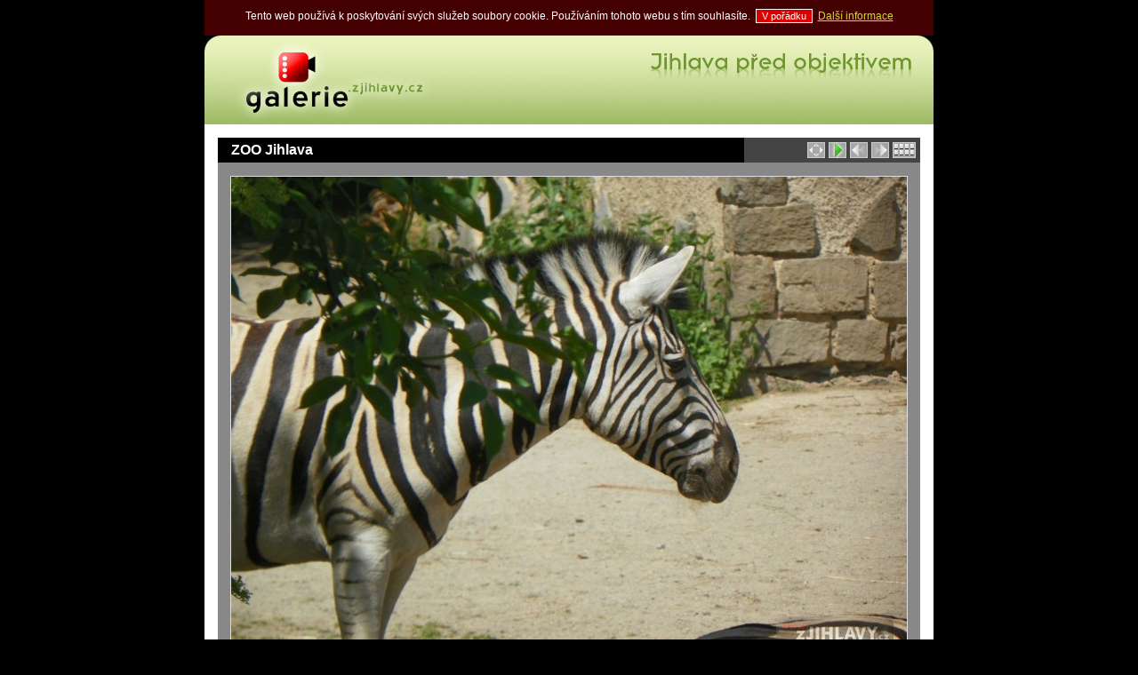

--- FILE ---
content_type: text/html; charset=UTF-8
request_url: http://galerie.zjihlavy.cz/zoo-jihlava/100_0297.html
body_size: 3508
content:
<!DOCTYPE html PUBLIC "-//W3C//DTD XHTML 1.0 Strict//EN" "http://www.w3.org/TR/xhtml1/DTD/xhtml1-strict.dtd">

<html xmlns="http://www.w3.org/1999/xhtml" xml:lang="cs" lang="cs">
<head>
<base href="http://galerie.zjihlavy.cz/index.php">
<title>ZOO Jihlava - ZOO Jihlava</title>
<meta name="description" content="Fotografie ZOO Jihlava: " />
<meta name="keywords" content="zoo,jihlava,zoo jihlava,zahrada,matongo,africká vesnice" />
<meta http-equiv="Content-Type" content="text/html; charset=UTF-8" />
<meta name="robots" content="index,follow" />
<meta name="verify-v1" content="oBa58LQ9+BtxRYG9B1A3Vm13HS3mSdJ8W8NmURS8pPM=" />
<meta name="google-site-verification" content="prJ5E0F8VVsVpbGQwRw0Ya5nhf5_26lqmw41w_b_Hao" />
<meta name="og:title" content="Galerie.zJihlavy.cz | ZOO Jihlava - ZOO Jihlava"/>
<meta name="og:image" content="http://galerie.zjihlavy.cz/galerie/zoo-jihlava/760/100_0297.jpg"/>
<link rel="image_src" href="http://galerie.zjihlavy.cz/galerie/zoo-jihlava/760/100_0297.jpg" />
<link rel="shortcut icon" href="favicon.ico" />
<style type="text/css" media="screen">
@import url("http://www.zjihlavy.cz/styles/green/css/links.css");
@import url("http://galerie.zjihlavy.cz/styles/layout.css");
</style>
<script type="text/javascript" src="http://code.jquery.com/jquery-1.11.3.min.js"></script>

		<script type="text/javascript" src="swfobject.js"></script>
		<script type="text/javascript">
			var flashvars = {};
			flashvars.settingsXML = "settings.xml";
			var params = {};
			params.scale = "noscale";
			params.salign = "tl";
			params.wmode = "transparent";
			params.allowfullscreen = "true";
			var attributes = {};
			swfobject.embedSWF("banner.swf", "BannerDiv", "760", "570", "9.0.0", false, flashvars, params, attributes);
		</script>
  </head>
<body style="background-color: #000000; font-family: Trebuchet MS, Verdana, Tahoma, Arial;" >
<div id="page">
<div id="topline_full"><p class="home"><a href="http://www.zjihlavy.cz" href="Jihlava: Nezávislý Info Server">zJihlavy.cz</a></p><p>Vývoj a provoz těchto stránek zajišťuje</p>&nbsp;<a href="https://www.paruzek.cz" title="Paruzek.cz | Grafické studio &amp;výroba www">Paruzek.cz</a></div>
<div id="topline_full_eu_cookies"><p>Tento web používá k poskytování svých služeb soubory cookie. Používáním tohoto webu s tím souhlasíte.&nbsp;&nbsp;<button>V pořádku</button>&nbsp;&nbsp;<a href="https://www.google.com/policies/technologies/cookies/">Další informace</a></p></div>
<noscript><style>topline_full_eu_cookies {display:none }</style></noscript>

      <script type="text/javascript">
      $('#topline_full_eu_cookies button').click(function() {
          var date = new Date();
          date.setFullYear(date.getFullYear() + 10);
          document.cookie = 'eu_cookies_accepted=1; path=/; expires=' + date.toGMTString();
          $('#topline_full_eu_cookies').hide();
      });
      </script>
    <div id="hlavni_logo" style="background-color: #DDDDDD; text-align: center; height: 100px;">
<a href="http://galerie.zjihlavy.cz" title="Fotogalerie zjihlavy.cz"><img src="img/ti/default.jpg" alt="Fotogalerie zjihlavy.cz" style="width: 820px; height: 100px; border: 0px none; " /></a>
</div>
<div id="strana" style="background-color: #FFFFFF; top: 140px;">
<div class="strana_obsah">
<a name="obsah"></a>

		<table cellpadding="0" cellspacing="0" style="margin: 0px; padding: 0px;">
		  <tr>
		    <td style="width: 600px; height: 28px; vertical-align: middle; text-align: left; padding-left: 15px; background: #000;">
					<div style="line-height: 12px; font-size: 16px; font-weight: bold; color: #FFF;">ZOO Jihlava</div></td>
		    <td coslpan="2" style="width: 200px; height: 28px; vertical-align: middle; text-align: right; padding-right: 5px; background: #444;">
	<a href="galerie/zoo-jihlava/100_0297.JPG" title="Originální obrázek"><img src="img/buttons/original-small.png" style="vertical-align: middle; border: 0 none; width: 20px; height: 18px;" alt="+" /></a>
<a href="zoo-jihlava/8498.slideshow#obsah" title="Spustit jako prezentaci"><img src="img/icons/play.png" style="vertical-align: middle; border: 0 none; width: 20px; height: 18px;" alt="&rsaquo;" /></a>
<a href="zoo-jihlava/100_0291.html#obsah" title="Předchozí fotografie"><img src="img/icons/predchozi-small.png" style="vertical-align: middle; border: 0 none; width: 20px; height: 18px;" alt="&laquo;" /></a>
<a href="zoo-jihlava/100_0332.html#obsah" title="Následující fotografie"><img src="img/icons/nasledujici-small.png" style="vertical-align: middle; border: 0 none; width: 20px; height: 18px;" alt="&raquo;" /></a>
<a href="zoo-jihlava/#100_0297" title="Zpět na přehled fotografií"><img src="img/icons/do-galerie.png" style="vertical-align: middle; border: 0 none; width: 26px; height: 18px;" alt="X" /></a>
			</td>
			</tr>
		  <tr>
		    <td colspan="3" style="padding-top: 15px; padding-bottom: 15px; width: 800px; vertical-align: middle; text-align: center; background: #888;">
					<div style="width: 790px; padding: 0px; background: url(img/icons/loading.gif) no-repeat center center; text-align: center;">
						<a href="zoo-jihlava/100_0332.html#obsah" title="Následující fotografie">
						<img src="galerie/zoo-jihlava/760/100_0297.JPG" alt="ZOO Jihlava" style="width: 760px; height: 570px; border: 1px solid #DDD;" />
						</a>
					</div></td>
			</tr>
		</table>
		
		<table cellpadding="0" cellspacing="0" style="margin: 0; padding: 0; margin-top: 15px; font-size: 10px;">
		<tr>
		<td style="vertical-align: top;">

		<table cellpadding="0" cellspacing="0" style="margin: 0px; padding: 0px;">
		  <tr>
		    <td colspan="2" style="width: 325px; height: 20px; vertical-align: middle; text-align: center; background: #000;">
					<div style="font-size: 12px; font-weight: bold; color: #FFF;">Podrobnosti</div></td>
			</tr>
		  <tr>
		    <td style="vertical-align: top; width: 100px; padding: 3px; text-align: left; background: #AAA; font-weight: bold;">
					Autor</td>
		    <td style="vertical-align: top; width: 225px; padding: 3px; text-align: left; background: #DDD;">
					</td>
			</tr>
		  <tr>
		    <td style="vertical-align: top; width: 100px; padding: 3px; text-align: left; background: #AAA; font-weight: bold;">
					Název</td>
		    <td style="vertical-align: top; width: 225px; padding: 3px; text-align: left; background: #DDD; font-weight: bold;">
					ZOO Jihlava</td>
			</tr>
		  <tr>
		    <td style="vertical-align: top; width: 100px; padding: 3px; text-align: left; background: #AAA; font-weight: bold;">
					Popis</td>
		    <td style="vertical-align: top; width: 225px; padding: 3px; text-align: left; background: #DDD;">
					</td>
			</tr>
		  <tr>
		    <td style="vertical-align: top; width: 100px; padding: 3px; text-align: left; background: #AAA; font-weight: bold;">
					Datum přidání</td>
		    <td style="vertical-align: top; width: 225px; padding: 3px; text-align: left; background: #DDD;">
					11.9.2013 [09:30:16]</td>
			</tr>
		  <tr>
		    <td style="vertical-align: top; width: 100px; padding: 3px; text-align: left; background: #AAA; font-weight: bold;">
					Keywords</td>
		    <td style="vertical-align: top; width: 225px; padding: 3px; text-align: left; background: #DDD;">
					zoo,jihlava,zoo jihlava,zahrada,matongo,africká vesnice</td>
			</tr>
		  <tr>
		    <td style="vertical-align: top; width: 100px; padding: 3px; text-align: left; background: #AAA; font-weight: bold;">
					Správa</td>
		    <td style="vertical-align: top; width: 225px; padding: 3px; text-align: left; background: #DDD;">
					<a href="sprava.php?g=zoo-jihlava&amp;i=100_0297&amp;do=edit&amp;id=8498" title="Správa fotopříspěvku - upravit podrobnosti">Upravit podrobnosti</a></td>
			</tr>
		</table>
		</td>
		<td style="vertical-align: top; padding-left: 25px;">
		<table cellpadding="0" cellspacing="0" style="margin: 0px; padding: 0px;">
		  <tr>
		    <td colspan="4" style="width: 500px; height: 20px; vertical-align: middle; text-align: center; background: #000;">
					<div style="font-size: 12px; font-weight: bold; color: #FFF;">Statistiky</div></td>
			</tr>
		  <tr>
		    <td style="vertical-align: top; width: 100px; padding: 5px; text-align: left; background: #AAA; font-weight: bold;">
					Zobrazeno</td>
		    <td style="vertical-align: top; width: 125px; padding: 5px; text-align: center; background: #DDD; font-weight: bold;">
					<div style="padding-top: 3px; font-size: 10px; font-weight: bold; color: #000;"><img src="img/icons/oko.png" style="width: 16px; height: 16px; border: 0 none; vertical-align: middle;" alt="Oko" />&nbsp;1162x</div></td>
		    <td style="vertical-align: top; width: 100px; padding: 5px; text-align: left; background: #AAA; font-weight: bold;">
					Celková kvalita</td>
		    <td style="vertical-align: top; width: 125px; padding: 5px; text-align: center; background: #DDD; font-weight: bold;">
					<div style="padding-top: 3px; font-size: 10px; font-weight: bold; color: #080;"><img src="img/icons/quality.png" style="width: 16px; height: 16px; border: 0 none; vertical-align: middle;" alt="Q" />&nbsp;0</div></td>
			</tr>
		  <tr>
		    <td style="vertical-align: top; width: 100px; padding: 5px; text-align: left; background: #AAA; font-weight: bold;">
					Záporná hodnocení</td>
		    <td style="vertical-align: top; width: 125px; padding: 5px; text-align: center; background: #DDD;">
					<div style="padding-top: 3px; font-size: 10px; font-weight: bold; color: #777;"><img src="img/icons/palec-ko.png" style="width: 16px; height: 16px; border: 0 none; vertical-align: middle;" />&nbsp;0x</div></td>
		    <td style="vertical-align: top; width: 100px; padding: 5px; text-align: left; background: #AAA; font-weight: bold;">
					Kladná hodnocení</td>
		    <td style="vertical-align: top; width: 125px; padding: 5px; text-align: center; background: #DDD;">
					<div style="padding-top: 3px; font-size: 10px; font-weight: bold; color: #000;"><img src="img/icons/palec-ok.png" style="width: 16px; height: 16px; border: 0 none; vertical-align: middle;" />&nbsp;0x</div></td>
			</tr>
		</table>
		<br />

		<table cellpadding="0" cellspacing="0" style="margin: 0px; padding: 0px; font-size: 12px;">
	
		<tr>
		<td colspan="2" style="width: 500px; height: 20px; vertical-align: middle; text-align: center; background: #000;">
		<div style="font-size: 12px; font-weight: bold; color: #FFF;">Ohodnoťte tuto fotku</div></td>
		</tr>
	<form action="index.php" method="post" enctype="multipart/form-data">
<input type="hidden" name="g" value="zoo-jihlava" />
<input type="hidden" name="i" value="100_0297" />
<input type="hidden" name="id" value="8498" />
<tr>
<td style="vertical-align: top; width: 250px; padding: 5px; text-align: center; background: #DDD; font-weight: bold;">
<input type="image" name="h" value="ko" src="img/buttons/hodnoceni-zaporne.png" class="hlasovani" />
</td>
<td style="vertical-align: top; width: 250px; padding: 5px; text-align: center; background: #DDD; font-weight: bold;">
<input type="image" name="h" value="ok" src="img/buttons/hodnoceni-kladne.png" class="hlasovani" />
</td>
</tr>
</form>
		</table>
	
		</td>
		</tr>
		</table>
	<div style="margin-top: 25px; text-align: center;">
<div class="ad-banner745">
<p class="komercni-sdeleni-small">Komerční sdělení:</p>
<a href="https://www.z55.cz/reklamy/r.php?url=www.paruzek.cz&umisteni=galerie-zjihlavy"><img src="https://www.z55.cz/reklamy/bannery/paruzek-size-745x100.jpg" style="width: 745px; height: 100px;" alt="Paruzek.cz - Webs &amp; WebApps"></a>
</div>
</div>
<div style="text-align: center; font-size: 9px; padding: 10px; margin-top: 10px; border-top: 2px #AAA solid;">

  Provozovatel galerie je <a href="http://www.zjihlavy.cz" class="msg" style="font-weight: bold; color: #;" title="Nezávislý Informační Server zJihlavy.cz">Nezávislý Informační Server zJihlavy.cz</a> nezodpovídá za obsah příspěvků uživatelů.<br />Nevhodné fotografie mohou být administrátorem kdykoliv vymazány.<br />
  Výroba a správa webu: <a href="http://www.paruzek.cz" class="msg" style="color: #;" title="Paruzek.cz - Grafické práce &amp; Webdesign"><span style="font-weight: bold;">Paruzek.cz</span> - Grafické práce &amp; Webdesign</a>. Hosting: <a href="http://www.3nicom.cz" class="msg" style="color: #;" title="3nicom solutions"><span style="font-weight: bold;">3nicom</span> websolutions</a>.
	<p><a href="http://www.zjihlavy.cz" title="Jihlava: Nezávislý info server"><img src="http://www.zjihlavy.cz/img/reklama/88x31px/zjihlavy.gif" alt="Jihlava: Nezávislý info server" style="width: 88px; height: 31px; border: 0 none;" /></a></p>
</div>

  <p class="mag0pad0">
  <a href="http://www.toplist.cz/stat/152870">
  <script type="text/javascript">
  /* <![CDATA[ */
  document.write ('<img class="b0" src="http://toplist.cz/dot.asp?id=152870&amp;http='+escape(document.referrer)+'&amp;wi='+escape(window.screen.width)+'&amp;he='+escape(window.screen.height)+'&amp;cd='+escape(window.screen.colorDepth)+'&amp;t='+escape(document.title)+'" width="1" height="1" alt="TOPlist" />');
  /* ]]> */
  
  </script>
  </a>
  </p>
  
  <noscript>
  <p class="mag0pad0">
  <img src="http://toplist.cz/dot.asp?id=152870" class="b0" alt="TOPlist" width="1" height="1" />
  </p>
  </noscript>
  </div>
</div>
</div>
</body>
</html>


--- FILE ---
content_type: text/css
request_url: http://galerie.zjihlavy.cz/styles/layout.css
body_size: 2537
content:
body { font-size: 13px; margin: 0px 0px 0px 0px; }
#page { position: absolute; left: 50%; top: 0px; width: 820px; margin-left: -410px; text-align: center; vertical-align: middle; }

#topline_full { position: absolute; left: 0px; top: 0px; height: 40px; width: 800px; padding: 0 0 0 10px; background: #000; color: #CCC; text-align: right; vertical-align: top; font-size: 11px;}
#topline_full p { display: inline-block; vertical-align: middle; padding: 10px 0; margin: 0; }
#topline_full p.home { display: inline-block; vertical-align: middle; padding: 6px 0; margin: 0; font-size: 21px; float: left; font-weight: bold; }
#topline_full p.home a { color: #CD2; text-decoration: none;}
#topline_full p.home a:hover { color: #FBA; }

#topline_full a { color: #FBA; padding: 0; margin: 0; }
#topline_full a:hover { color: #CD2; }
#topline_full img { vertical-align: top; padding: 0; margin: 0; }
#topline_full_eu_cookies { position: absolute; left: 0px; top: 0px; height: 40px; width: 820px; background: #400; color: #FFF; text-align: center; vertical-align: middle; z-index: 1000; font-size: 11px;}
#topline_full_eu_cookies p { display: inline-block; vertical-align: middle; padding: 10px 0; margin: 0;}
#topline_full_eu_cookies a { color: #CD2; padding: 0; margin: 0; }
#topline_full_eu_cookies button { background: #D00; border: 1px solid #FFF; color: #FFF; font-size: 11px; cursor: pointer; }
#topline_full_eu_cookies button:hover { background: #0A0; border: 1px solid #FFF; color: #FFF; font-size: 11px; }

#hlavni_logo { position: absolute; left: 0px; top: 40px; width: 820px; }
#strana { position: absolute; left: 0px; width: 820px; text-align: left; }

.strana_obsah { padding: 15px 15px 35px 15px; font-family: font-size: 13px; }
a.msg {text-decoration: none;}
a.msg:hover {text-decoration: underline;}
.icon_loading {width: 16px; height: 16px; border: 0 none;}
table.list h2 {font-size: 16px; padding-left: 5px;}
table.list p {font-size: 11px; padding-left: 5px;}

h1 {font-size: 20px;}
table.list h2  {font-size: 16px;}
table.list h3  {font-size: 14px;}
p {font-size: 12px;}
img {border: 0 none;}
p.home-play {text-align: right; padding: 10px 15px;}
div.ad-banner468 {padding: 5px; background: #DDD; text-align: center; margin-top: 5px; margin-bottom: 5px; }
div.ad-banner745 {padding: 10px 0; background: #DDD; text-align: center; margin-top: 5px; margin-left: 5px; }
img.zj-ad {border: 1px solid #555;}
p.komercni-sdeleni-small {padding:3px 0 3px 0;margin:0;font-size: 10px; font-weight: normal; color: #888; text-align: center;}
